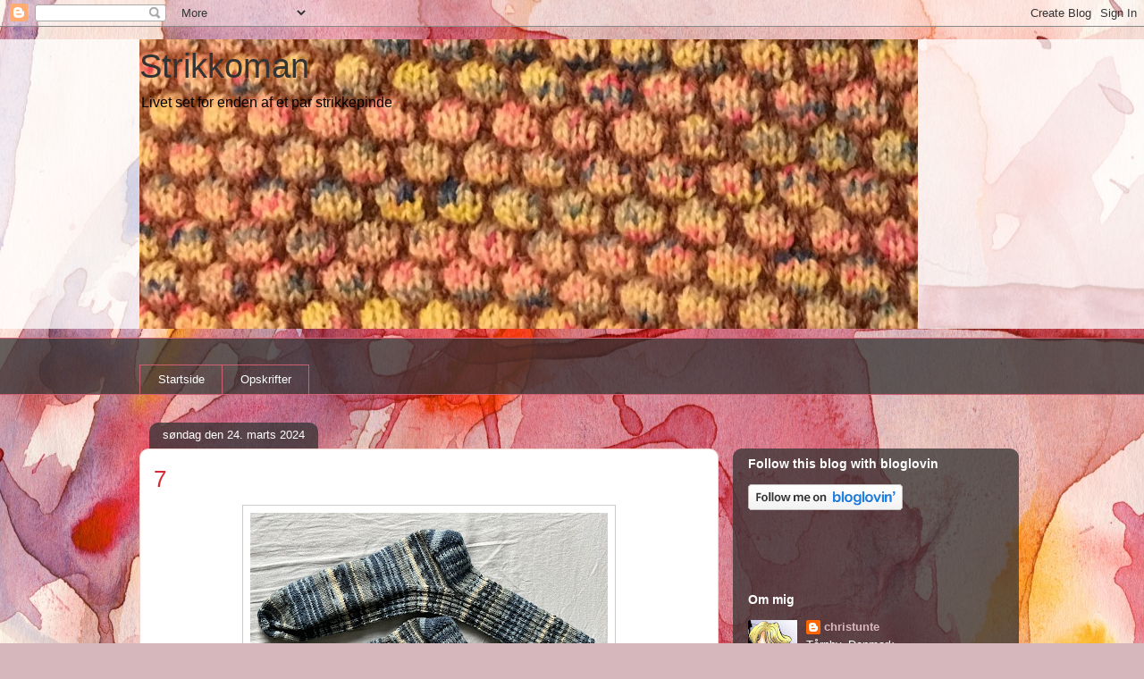

--- FILE ---
content_type: text/javascript; charset=utf-8
request_url: https://api.ravelry.com/projects/christunte/progress.json?callback=RavelryThing.progressReceived&key=9120e6df3d2ef065649a13ae81b8faca5c16d4ef&version=0
body_size: 897
content:
/**/RavelryThing.progressReceived({
  "user": {
    "name": "christunte",
    "url": "http://www.ravelry.com/people/christunte"
  },
  "projects": [
    {
      "permalink": "insect-potholders",
      "url": "http://www.ravelry.com/projects/christunte/insect-potholders",
      "name": "Insect potholders",
      "progress": 90,
      "thumbnail": null,
      "pattern": null,
      "yarns": [

      ],
      "needles": [

      ],
      "blogPosts": null,
      "started": "2026-01-01",
      "status": "in-progress",
      "completed": null,
      "notes": null,
      "madeFor": null,
      "size": null,
      "favorited": 0,
      "comments": 0,
      "happiness": 4,
      "photoCount": 0
    },
    {
      "permalink": "sweater-i-vvestrik",
      "url": "http://www.ravelry.com/projects/christunte/sweater-i-vvestrik",
      "name": "Sweater i vævestrik",
      "progress": 20,
      "thumbnail": {
        "flickrUrl": "#",
        "src": "https://images4-f.ravelrycache.com/uploads/christunte/901500907/IMG_4442_square.jpg",
        "medium": "https://images4-g.ravelrycache.com/uploads/christunte/901500907/IMG_4442_medium.jpg"
      },
      "pattern": null,
      "yarns": [
        {
          "url": "http://www.ravelry.com/yarns/library/hjelholts-uldspinderi-dansk-pelsuld-8-2",
          "name": "Dansk Pelsuld 8/2 ",
          "brand": "Hjelholts Uldspinderi"
        }
      ],
      "needles": [

      ],
      "blogPosts": null,
      "started": "2022-11-14",
      "status": "in-progress",
      "completed": null,
      "notes": null,
      "madeFor": "Me!",
      "size": null,
      "favorited": 0,
      "comments": 0,
      "happiness": 4,
      "photoCount": 2
    }
  ]
});